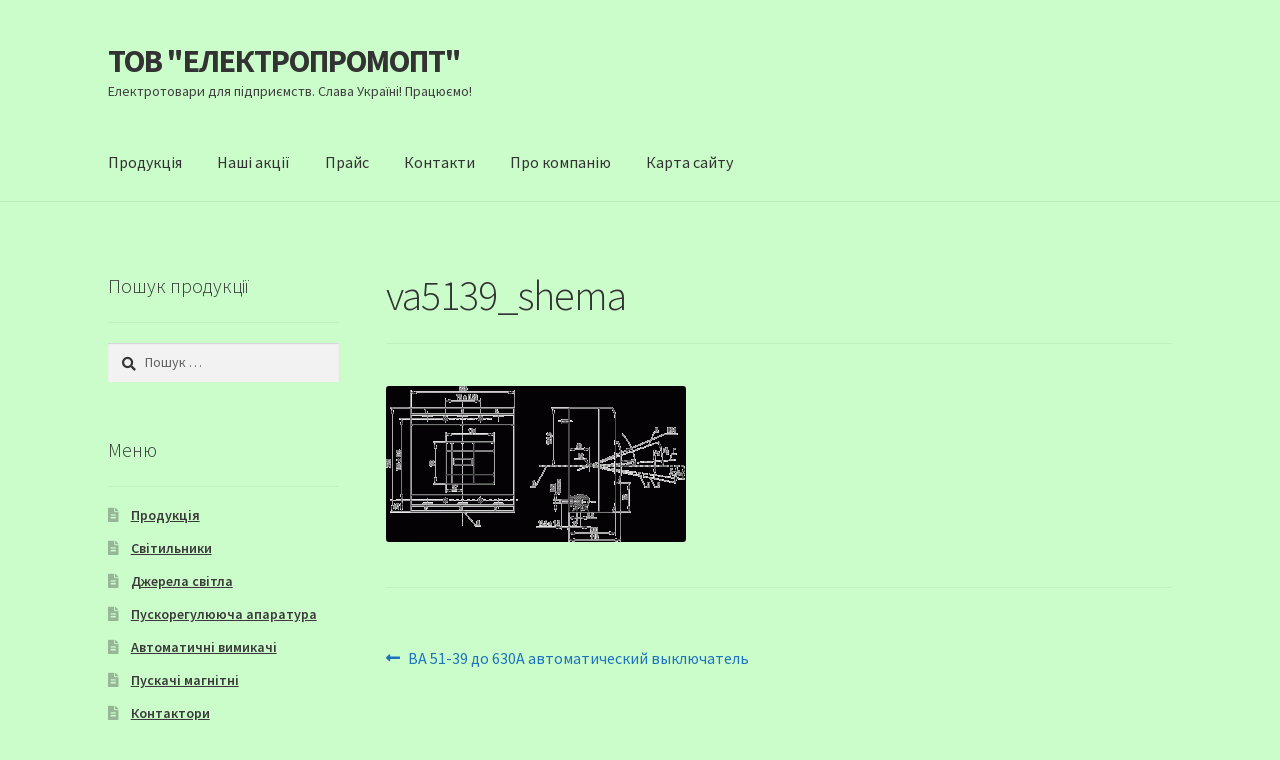

--- FILE ---
content_type: text/html; charset=UTF-8
request_url: http://www.electropromopt.ho.ua/produktsiya/avtomaticheskie-vyiklyuchateli/avtomaticheskiy-vyiklyuchatel-ba51-39-do-630a/attachment/va5139_shema
body_size: 46377
content:
<!doctype html>
<html lang="uk">
<head>
<meta charset="UTF-8">
<meta name="viewport" content="width=device-width, initial-scale=1">
<link rel="profile" href="http://gmpg.org/xfn/11">
<link rel="pingback" href="http://www.electropromopt.ho.ua/xmlrpc.php">

<title>va5139_shema &#x2d; ТОВ &quot;ЕЛЕКТРОПРОМОПТ&quot;</title>

<!-- The SEO Framework by Sybre Waaijer -->
<meta name="robots" content="noindex,max-snippet:320,max-image-preview:standard,max-video-preview:-1" />
<meta property="og:type" content="article" />
<meta property="og:locale" content="uk_UA" />
<meta property="og:site_name" content="ТОВ &quot;ЕЛЕКТРОПРОМОПТ&quot;" />
<meta property="og:title" content="va5139_shema" />
<meta property="og:url" content="http://www.electropromopt.ho.ua/produktsiya/avtomaticheskie-vyiklyuchateli/avtomaticheskiy-vyiklyuchatel-ba51-39-do-630a/attachment/va5139_shema" />
<meta property="og:image" content="http://www.electropromopt.ho.ua/wp-content/uploads/va5139_shema.gif" />
<meta property="og:image:width" content="600" />
<meta property="og:image:height" content="313" />
<meta property="article:published_time" content="2014-10-15T09:40:58+00:00" />
<meta property="article:modified_time" content="2014-10-15T09:40:58+00:00" />
<meta name="twitter:card" content="summary_large_image" />
<meta name="twitter:title" content="va5139_shema" />
<meta name="twitter:image" content="http://www.electropromopt.ho.ua/wp-content/uploads/va5139_shema.gif" />
<script type="application/ld+json">{"@context":"https://schema.org","@graph":[{"@type":"WebSite","@id":"http://www.electropromopt.ho.ua/#/schema/WebSite","url":"http://www.electropromopt.ho.ua/","name":"ТОВ &quot;ЕЛЕКТРОПРОМОПТ&quot;","description":"Електротовари для підприємств. Слава Україні! Працюємо!","inLanguage":"uk","potentialAction":{"@type":"SearchAction","target":{"@type":"EntryPoint","urlTemplate":"http://www.electropromopt.ho.ua/search/{search_term_string}"},"query-input":"required name=search_term_string"},"publisher":{"@type":"Organization","@id":"http://www.electropromopt.ho.ua/#/schema/Organization","name":"ТОВ &quot;ЕЛЕКТРОПРОМОПТ&quot;","url":"http://www.electropromopt.ho.ua/","logo":{"@type":"ImageObject","url":"http://www.electropromopt.ho.ua/wp-content/uploads/cropped-ico-1.gif","contentUrl":"http://www.electropromopt.ho.ua/wp-content/uploads/cropped-ico-1.gif","width":512,"height":512}}},{"@type":"WebPage","@id":"http://www.electropromopt.ho.ua/produktsiya/avtomaticheskie-vyiklyuchateli/avtomaticheskiy-vyiklyuchatel-ba51-39-do-630a/attachment/va5139_shema","url":"http://www.electropromopt.ho.ua/produktsiya/avtomaticheskie-vyiklyuchateli/avtomaticheskiy-vyiklyuchatel-ba51-39-do-630a/attachment/va5139_shema","name":"va5139_shema &#x2d; ТОВ &quot;ЕЛЕКТРОПРОМОПТ&quot;","inLanguage":"uk","isPartOf":{"@id":"http://www.electropromopt.ho.ua/#/schema/WebSite"},"breadcrumb":{"@type":"BreadcrumbList","@id":"http://www.electropromopt.ho.ua/#/schema/BreadcrumbList","itemListElement":[{"@type":"ListItem","position":1,"item":"http://www.electropromopt.ho.ua/","name":"ТОВ &quot;ЕЛЕКТРОПРОМОПТ&quot;"},{"@type":"ListItem","position":2,"item":"http://www.electropromopt.ho.ua/","name":"ТОВ &quot;ЕЛЕКТРОПРОМОПТ&quot;"},{"@type":"ListItem","position":3,"item":"http://www.electropromopt.ho.ua/produktsiya/avtomaticheskie-vyiklyuchateli","name":"Автоматичні вимикачі"},{"@type":"ListItem","position":4,"item":"http://www.electropromopt.ho.ua/produktsiya/avtomaticheskie-vyiklyuchateli/avtomaticheskiy-vyiklyuchatel-ba51-39-do-630a","name":"ВА 51&#x2d;39 до 630А автоматический выключатель"},{"@type":"ListItem","position":5,"name":"va5139_shema"}]},"potentialAction":{"@type":"ReadAction","target":"http://www.electropromopt.ho.ua/produktsiya/avtomaticheskie-vyiklyuchateli/avtomaticheskiy-vyiklyuchatel-ba51-39-do-630a/attachment/va5139_shema"},"datePublished":"2014-10-15T09:40:58+00:00","dateModified":"2014-10-15T09:40:58+00:00","author":{"@type":"Person","@id":"http://www.electropromopt.ho.ua/#/schema/Person/dfec58e492c8fb98ffcb737bf5df4c19","name":"electropromopt"}}]}</script>
<!-- / The SEO Framework by Sybre Waaijer | 40.15ms meta | 13.30ms boot -->

<link rel='dns-prefetch' href='//fonts.googleapis.com' />
<link rel="alternate" type="application/rss+xml" title="ТОВ &quot;ЕЛЕКТРОПРОМОПТ&quot; &raquo; стрічка" href="http://www.electropromopt.ho.ua/feed" />
<link rel="alternate" type="application/rss+xml" title="ТОВ &quot;ЕЛЕКТРОПРОМОПТ&quot; &raquo; Канал коментарів" href="http://www.electropromopt.ho.ua/comments/feed" />
<link rel="alternate" type="application/rss+xml" title="ТОВ &quot;ЕЛЕКТРОПРОМОПТ&quot; &raquo; va5139_shema Канал коментарів" href="http://www.electropromopt.ho.ua/produktsiya/avtomaticheskie-vyiklyuchateli/avtomaticheskiy-vyiklyuchatel-ba51-39-do-630a/attachment/va5139_shema/feed" />
<link rel="alternate" title="oEmbed (JSON)" type="application/json+oembed" href="http://www.electropromopt.ho.ua/wp-json/oembed/1.0/embed?url=http%3A%2F%2Fwww.electropromopt.ho.ua%2Fproduktsiya%2Favtomaticheskie-vyiklyuchateli%2Favtomaticheskiy-vyiklyuchatel-ba51-39-do-630a%2Fattachment%2Fva5139_shema" />
<link rel="alternate" title="oEmbed (XML)" type="text/xml+oembed" href="http://www.electropromopt.ho.ua/wp-json/oembed/1.0/embed?url=http%3A%2F%2Fwww.electropromopt.ho.ua%2Fproduktsiya%2Favtomaticheskie-vyiklyuchateli%2Favtomaticheskiy-vyiklyuchatel-ba51-39-do-630a%2Fattachment%2Fva5139_shema&#038;format=xml" />
<style id='wp-img-auto-sizes-contain-inline-css'>
img:is([sizes=auto i],[sizes^="auto," i]){contain-intrinsic-size:3000px 1500px}
/*# sourceURL=wp-img-auto-sizes-contain-inline-css */
</style>
<style id='wp-emoji-styles-inline-css'>

	img.wp-smiley, img.emoji {
		display: inline !important;
		border: none !important;
		box-shadow: none !important;
		height: 1em !important;
		width: 1em !important;
		margin: 0 0.07em !important;
		vertical-align: -0.1em !important;
		background: none !important;
		padding: 0 !important;
	}
/*# sourceURL=wp-emoji-styles-inline-css */
</style>
<style id='wp-block-library-inline-css'>
:root{--wp-block-synced-color:#7a00df;--wp-block-synced-color--rgb:122,0,223;--wp-bound-block-color:var(--wp-block-synced-color);--wp-editor-canvas-background:#ddd;--wp-admin-theme-color:#007cba;--wp-admin-theme-color--rgb:0,124,186;--wp-admin-theme-color-darker-10:#006ba1;--wp-admin-theme-color-darker-10--rgb:0,107,160.5;--wp-admin-theme-color-darker-20:#005a87;--wp-admin-theme-color-darker-20--rgb:0,90,135;--wp-admin-border-width-focus:2px}@media (min-resolution:192dpi){:root{--wp-admin-border-width-focus:1.5px}}.wp-element-button{cursor:pointer}:root .has-very-light-gray-background-color{background-color:#eee}:root .has-very-dark-gray-background-color{background-color:#313131}:root .has-very-light-gray-color{color:#eee}:root .has-very-dark-gray-color{color:#313131}:root .has-vivid-green-cyan-to-vivid-cyan-blue-gradient-background{background:linear-gradient(135deg,#00d084,#0693e3)}:root .has-purple-crush-gradient-background{background:linear-gradient(135deg,#34e2e4,#4721fb 50%,#ab1dfe)}:root .has-hazy-dawn-gradient-background{background:linear-gradient(135deg,#faaca8,#dad0ec)}:root .has-subdued-olive-gradient-background{background:linear-gradient(135deg,#fafae1,#67a671)}:root .has-atomic-cream-gradient-background{background:linear-gradient(135deg,#fdd79a,#004a59)}:root .has-nightshade-gradient-background{background:linear-gradient(135deg,#330968,#31cdcf)}:root .has-midnight-gradient-background{background:linear-gradient(135deg,#020381,#2874fc)}:root{--wp--preset--font-size--normal:16px;--wp--preset--font-size--huge:42px}.has-regular-font-size{font-size:1em}.has-larger-font-size{font-size:2.625em}.has-normal-font-size{font-size:var(--wp--preset--font-size--normal)}.has-huge-font-size{font-size:var(--wp--preset--font-size--huge)}:root .has-text-align-center{text-align:center}:root .has-text-align-left{text-align:left}:root .has-text-align-right{text-align:right}.has-fit-text{white-space:nowrap!important}#end-resizable-editor-section{display:none}.aligncenter{clear:both}.items-justified-left{justify-content:flex-start}.items-justified-center{justify-content:center}.items-justified-right{justify-content:flex-end}.items-justified-space-between{justify-content:space-between}.screen-reader-text{word-wrap:normal!important;border:0;clip-path:inset(50%);height:1px;margin:-1px;overflow:hidden;padding:0;position:absolute;width:1px}.screen-reader-text:focus{background-color:#ddd;clip-path:none;color:#444;display:block;font-size:1em;height:auto;left:5px;line-height:normal;padding:15px 23px 14px;text-decoration:none;top:5px;width:auto;z-index:100000}html :where(.has-border-color){border-style:solid}html :where([style*=border-top-color]){border-top-style:solid}html :where([style*=border-right-color]){border-right-style:solid}html :where([style*=border-bottom-color]){border-bottom-style:solid}html :where([style*=border-left-color]){border-left-style:solid}html :where([style*=border-width]){border-style:solid}html :where([style*=border-top-width]){border-top-style:solid}html :where([style*=border-right-width]){border-right-style:solid}html :where([style*=border-bottom-width]){border-bottom-style:solid}html :where([style*=border-left-width]){border-left-style:solid}html :where(img[class*=wp-image-]){height:auto;max-width:100%}:where(figure){margin:0 0 1em}html :where(.is-position-sticky){--wp-admin--admin-bar--position-offset:var(--wp-admin--admin-bar--height,0px)}@media screen and (max-width:600px){html :where(.is-position-sticky){--wp-admin--admin-bar--position-offset:0px}}

/*# sourceURL=wp-block-library-inline-css */
</style><style id='global-styles-inline-css'>
:root{--wp--preset--aspect-ratio--square: 1;--wp--preset--aspect-ratio--4-3: 4/3;--wp--preset--aspect-ratio--3-4: 3/4;--wp--preset--aspect-ratio--3-2: 3/2;--wp--preset--aspect-ratio--2-3: 2/3;--wp--preset--aspect-ratio--16-9: 16/9;--wp--preset--aspect-ratio--9-16: 9/16;--wp--preset--color--black: #000000;--wp--preset--color--cyan-bluish-gray: #abb8c3;--wp--preset--color--white: #ffffff;--wp--preset--color--pale-pink: #f78da7;--wp--preset--color--vivid-red: #cf2e2e;--wp--preset--color--luminous-vivid-orange: #ff6900;--wp--preset--color--luminous-vivid-amber: #fcb900;--wp--preset--color--light-green-cyan: #7bdcb5;--wp--preset--color--vivid-green-cyan: #00d084;--wp--preset--color--pale-cyan-blue: #8ed1fc;--wp--preset--color--vivid-cyan-blue: #0693e3;--wp--preset--color--vivid-purple: #9b51e0;--wp--preset--gradient--vivid-cyan-blue-to-vivid-purple: linear-gradient(135deg,rgb(6,147,227) 0%,rgb(155,81,224) 100%);--wp--preset--gradient--light-green-cyan-to-vivid-green-cyan: linear-gradient(135deg,rgb(122,220,180) 0%,rgb(0,208,130) 100%);--wp--preset--gradient--luminous-vivid-amber-to-luminous-vivid-orange: linear-gradient(135deg,rgb(252,185,0) 0%,rgb(255,105,0) 100%);--wp--preset--gradient--luminous-vivid-orange-to-vivid-red: linear-gradient(135deg,rgb(255,105,0) 0%,rgb(207,46,46) 100%);--wp--preset--gradient--very-light-gray-to-cyan-bluish-gray: linear-gradient(135deg,rgb(238,238,238) 0%,rgb(169,184,195) 100%);--wp--preset--gradient--cool-to-warm-spectrum: linear-gradient(135deg,rgb(74,234,220) 0%,rgb(151,120,209) 20%,rgb(207,42,186) 40%,rgb(238,44,130) 60%,rgb(251,105,98) 80%,rgb(254,248,76) 100%);--wp--preset--gradient--blush-light-purple: linear-gradient(135deg,rgb(255,206,236) 0%,rgb(152,150,240) 100%);--wp--preset--gradient--blush-bordeaux: linear-gradient(135deg,rgb(254,205,165) 0%,rgb(254,45,45) 50%,rgb(107,0,62) 100%);--wp--preset--gradient--luminous-dusk: linear-gradient(135deg,rgb(255,203,112) 0%,rgb(199,81,192) 50%,rgb(65,88,208) 100%);--wp--preset--gradient--pale-ocean: linear-gradient(135deg,rgb(255,245,203) 0%,rgb(182,227,212) 50%,rgb(51,167,181) 100%);--wp--preset--gradient--electric-grass: linear-gradient(135deg,rgb(202,248,128) 0%,rgb(113,206,126) 100%);--wp--preset--gradient--midnight: linear-gradient(135deg,rgb(2,3,129) 0%,rgb(40,116,252) 100%);--wp--preset--font-size--small: 14px;--wp--preset--font-size--medium: 23px;--wp--preset--font-size--large: 26px;--wp--preset--font-size--x-large: 42px;--wp--preset--font-size--normal: 16px;--wp--preset--font-size--huge: 37px;--wp--preset--spacing--20: 0.44rem;--wp--preset--spacing--30: 0.67rem;--wp--preset--spacing--40: 1rem;--wp--preset--spacing--50: 1.5rem;--wp--preset--spacing--60: 2.25rem;--wp--preset--spacing--70: 3.38rem;--wp--preset--spacing--80: 5.06rem;--wp--preset--shadow--natural: 6px 6px 9px rgba(0, 0, 0, 0.2);--wp--preset--shadow--deep: 12px 12px 50px rgba(0, 0, 0, 0.4);--wp--preset--shadow--sharp: 6px 6px 0px rgba(0, 0, 0, 0.2);--wp--preset--shadow--outlined: 6px 6px 0px -3px rgb(255, 255, 255), 6px 6px rgb(0, 0, 0);--wp--preset--shadow--crisp: 6px 6px 0px rgb(0, 0, 0);}:root :where(.is-layout-flow) > :first-child{margin-block-start: 0;}:root :where(.is-layout-flow) > :last-child{margin-block-end: 0;}:root :where(.is-layout-flow) > *{margin-block-start: 24px;margin-block-end: 0;}:root :where(.is-layout-constrained) > :first-child{margin-block-start: 0;}:root :where(.is-layout-constrained) > :last-child{margin-block-end: 0;}:root :where(.is-layout-constrained) > *{margin-block-start: 24px;margin-block-end: 0;}:root :where(.is-layout-flex){gap: 24px;}:root :where(.is-layout-grid){gap: 24px;}body .is-layout-flex{display: flex;}.is-layout-flex{flex-wrap: wrap;align-items: center;}.is-layout-flex > :is(*, div){margin: 0;}body .is-layout-grid{display: grid;}.is-layout-grid > :is(*, div){margin: 0;}.has-black-color{color: var(--wp--preset--color--black) !important;}.has-cyan-bluish-gray-color{color: var(--wp--preset--color--cyan-bluish-gray) !important;}.has-white-color{color: var(--wp--preset--color--white) !important;}.has-pale-pink-color{color: var(--wp--preset--color--pale-pink) !important;}.has-vivid-red-color{color: var(--wp--preset--color--vivid-red) !important;}.has-luminous-vivid-orange-color{color: var(--wp--preset--color--luminous-vivid-orange) !important;}.has-luminous-vivid-amber-color{color: var(--wp--preset--color--luminous-vivid-amber) !important;}.has-light-green-cyan-color{color: var(--wp--preset--color--light-green-cyan) !important;}.has-vivid-green-cyan-color{color: var(--wp--preset--color--vivid-green-cyan) !important;}.has-pale-cyan-blue-color{color: var(--wp--preset--color--pale-cyan-blue) !important;}.has-vivid-cyan-blue-color{color: var(--wp--preset--color--vivid-cyan-blue) !important;}.has-vivid-purple-color{color: var(--wp--preset--color--vivid-purple) !important;}.has-black-background-color{background-color: var(--wp--preset--color--black) !important;}.has-cyan-bluish-gray-background-color{background-color: var(--wp--preset--color--cyan-bluish-gray) !important;}.has-white-background-color{background-color: var(--wp--preset--color--white) !important;}.has-pale-pink-background-color{background-color: var(--wp--preset--color--pale-pink) !important;}.has-vivid-red-background-color{background-color: var(--wp--preset--color--vivid-red) !important;}.has-luminous-vivid-orange-background-color{background-color: var(--wp--preset--color--luminous-vivid-orange) !important;}.has-luminous-vivid-amber-background-color{background-color: var(--wp--preset--color--luminous-vivid-amber) !important;}.has-light-green-cyan-background-color{background-color: var(--wp--preset--color--light-green-cyan) !important;}.has-vivid-green-cyan-background-color{background-color: var(--wp--preset--color--vivid-green-cyan) !important;}.has-pale-cyan-blue-background-color{background-color: var(--wp--preset--color--pale-cyan-blue) !important;}.has-vivid-cyan-blue-background-color{background-color: var(--wp--preset--color--vivid-cyan-blue) !important;}.has-vivid-purple-background-color{background-color: var(--wp--preset--color--vivid-purple) !important;}.has-black-border-color{border-color: var(--wp--preset--color--black) !important;}.has-cyan-bluish-gray-border-color{border-color: var(--wp--preset--color--cyan-bluish-gray) !important;}.has-white-border-color{border-color: var(--wp--preset--color--white) !important;}.has-pale-pink-border-color{border-color: var(--wp--preset--color--pale-pink) !important;}.has-vivid-red-border-color{border-color: var(--wp--preset--color--vivid-red) !important;}.has-luminous-vivid-orange-border-color{border-color: var(--wp--preset--color--luminous-vivid-orange) !important;}.has-luminous-vivid-amber-border-color{border-color: var(--wp--preset--color--luminous-vivid-amber) !important;}.has-light-green-cyan-border-color{border-color: var(--wp--preset--color--light-green-cyan) !important;}.has-vivid-green-cyan-border-color{border-color: var(--wp--preset--color--vivid-green-cyan) !important;}.has-pale-cyan-blue-border-color{border-color: var(--wp--preset--color--pale-cyan-blue) !important;}.has-vivid-cyan-blue-border-color{border-color: var(--wp--preset--color--vivid-cyan-blue) !important;}.has-vivid-purple-border-color{border-color: var(--wp--preset--color--vivid-purple) !important;}.has-vivid-cyan-blue-to-vivid-purple-gradient-background{background: var(--wp--preset--gradient--vivid-cyan-blue-to-vivid-purple) !important;}.has-light-green-cyan-to-vivid-green-cyan-gradient-background{background: var(--wp--preset--gradient--light-green-cyan-to-vivid-green-cyan) !important;}.has-luminous-vivid-amber-to-luminous-vivid-orange-gradient-background{background: var(--wp--preset--gradient--luminous-vivid-amber-to-luminous-vivid-orange) !important;}.has-luminous-vivid-orange-to-vivid-red-gradient-background{background: var(--wp--preset--gradient--luminous-vivid-orange-to-vivid-red) !important;}.has-very-light-gray-to-cyan-bluish-gray-gradient-background{background: var(--wp--preset--gradient--very-light-gray-to-cyan-bluish-gray) !important;}.has-cool-to-warm-spectrum-gradient-background{background: var(--wp--preset--gradient--cool-to-warm-spectrum) !important;}.has-blush-light-purple-gradient-background{background: var(--wp--preset--gradient--blush-light-purple) !important;}.has-blush-bordeaux-gradient-background{background: var(--wp--preset--gradient--blush-bordeaux) !important;}.has-luminous-dusk-gradient-background{background: var(--wp--preset--gradient--luminous-dusk) !important;}.has-pale-ocean-gradient-background{background: var(--wp--preset--gradient--pale-ocean) !important;}.has-electric-grass-gradient-background{background: var(--wp--preset--gradient--electric-grass) !important;}.has-midnight-gradient-background{background: var(--wp--preset--gradient--midnight) !important;}.has-small-font-size{font-size: var(--wp--preset--font-size--small) !important;}.has-medium-font-size{font-size: var(--wp--preset--font-size--medium) !important;}.has-large-font-size{font-size: var(--wp--preset--font-size--large) !important;}.has-x-large-font-size{font-size: var(--wp--preset--font-size--x-large) !important;}
/*# sourceURL=global-styles-inline-css */
</style>

<style id='classic-theme-styles-inline-css'>
/*! This file is auto-generated */
.wp-block-button__link{color:#fff;background-color:#32373c;border-radius:9999px;box-shadow:none;text-decoration:none;padding:calc(.667em + 2px) calc(1.333em + 2px);font-size:1.125em}.wp-block-file__button{background:#32373c;color:#fff;text-decoration:none}
/*# sourceURL=/wp-includes/css/classic-themes.min.css */
</style>
<link rel='stylesheet' id='storefront-gutenberg-blocks-css' href='http://www.electropromopt.ho.ua/wp-content/themes/storefront/assets/css/base/gutenberg-blocks.css?ver=4.6.1' media='all' />
<style id='storefront-gutenberg-blocks-inline-css'>

				.wp-block-button__link:not(.has-text-color) {
					color: #333333;
				}

				.wp-block-button__link:not(.has-text-color):hover,
				.wp-block-button__link:not(.has-text-color):focus,
				.wp-block-button__link:not(.has-text-color):active {
					color: #333333;
				}

				.wp-block-button__link:not(.has-background) {
					background-color: #eeeeee;
				}

				.wp-block-button__link:not(.has-background):hover,
				.wp-block-button__link:not(.has-background):focus,
				.wp-block-button__link:not(.has-background):active {
					border-color: #d5d5d5;
					background-color: #d5d5d5;
				}

				.wc-block-grid__products .wc-block-grid__product .wp-block-button__link {
					background-color: #eeeeee;
					border-color: #eeeeee;
					color: #333333;
				}

				.wp-block-quote footer,
				.wp-block-quote cite,
				.wp-block-quote__citation {
					color: #353535;
				}

				.wp-block-pullquote cite,
				.wp-block-pullquote footer,
				.wp-block-pullquote__citation {
					color: #353535;
				}

				.wp-block-image figcaption {
					color: #353535;
				}

				.wp-block-separator.is-style-dots::before {
					color: #333333;
				}

				.wp-block-file a.wp-block-file__button {
					color: #333333;
					background-color: #eeeeee;
					border-color: #eeeeee;
				}

				.wp-block-file a.wp-block-file__button:hover,
				.wp-block-file a.wp-block-file__button:focus,
				.wp-block-file a.wp-block-file__button:active {
					color: #333333;
					background-color: #d5d5d5;
				}

				.wp-block-code,
				.wp-block-preformatted pre {
					color: #353535;
				}

				.wp-block-table:not( .has-background ):not( .is-style-stripes ) tbody tr:nth-child(2n) td {
					background-color: #c9fbc9;
				}

				.wp-block-cover .wp-block-cover__inner-container h1:not(.has-text-color),
				.wp-block-cover .wp-block-cover__inner-container h2:not(.has-text-color),
				.wp-block-cover .wp-block-cover__inner-container h3:not(.has-text-color),
				.wp-block-cover .wp-block-cover__inner-container h4:not(.has-text-color),
				.wp-block-cover .wp-block-cover__inner-container h5:not(.has-text-color),
				.wp-block-cover .wp-block-cover__inner-container h6:not(.has-text-color) {
					color: #000000;
				}

				.wc-block-components-price-slider__range-input-progress,
				.rtl .wc-block-components-price-slider__range-input-progress {
					--range-color: #1e73be;
				}

				/* Target only IE11 */
				@media all and (-ms-high-contrast: none), (-ms-high-contrast: active) {
					.wc-block-components-price-slider__range-input-progress {
						background: #1e73be;
					}
				}

				.wc-block-components-button:not(.is-link) {
					background-color: #333333;
					color: #ffffff;
				}

				.wc-block-components-button:not(.is-link):hover,
				.wc-block-components-button:not(.is-link):focus,
				.wc-block-components-button:not(.is-link):active {
					background-color: #1a1a1a;
					color: #ffffff;
				}

				.wc-block-components-button:not(.is-link):disabled {
					background-color: #333333;
					color: #ffffff;
				}

				.wc-block-cart__submit-container {
					background-color: #cbfdcb;
				}

				.wc-block-cart__submit-container::before {
					color: rgba(168,218,168,0.5);
				}

				.wc-block-components-order-summary-item__quantity {
					background-color: #cbfdcb;
					border-color: #353535;
					box-shadow: 0 0 0 2px #cbfdcb;
					color: #353535;
				}
			
/*# sourceURL=storefront-gutenberg-blocks-inline-css */
</style>
<link rel='stylesheet' id='storefront-style-css' href='http://www.electropromopt.ho.ua/wp-content/themes/storefront/style.css?ver=4.6.1' media='all' />
<style id='storefront-style-inline-css'>

			.main-navigation ul li a,
			.site-title a,
			ul.menu li a,
			.site-branding h1 a,
			button.menu-toggle,
			button.menu-toggle:hover,
			.handheld-navigation .dropdown-toggle {
				color: #333333;
			}

			button.menu-toggle,
			button.menu-toggle:hover {
				border-color: #333333;
			}

			.main-navigation ul li a:hover,
			.main-navigation ul li:hover > a,
			.site-title a:hover,
			.site-header ul.menu li.current-menu-item > a {
				color: #747474;
			}

			table:not( .has-background ) th {
				background-color: #c4f6c4;
			}

			table:not( .has-background ) tbody td {
				background-color: #c9fbc9;
			}

			table:not( .has-background ) tbody tr:nth-child(2n) td,
			fieldset,
			fieldset legend {
				background-color: #c7f9c7;
			}

			.site-header,
			.secondary-navigation ul ul,
			.main-navigation ul.menu > li.menu-item-has-children:after,
			.secondary-navigation ul.menu ul,
			.storefront-handheld-footer-bar,
			.storefront-handheld-footer-bar ul li > a,
			.storefront-handheld-footer-bar ul li.search .site-search,
			button.menu-toggle,
			button.menu-toggle:hover {
				background-color: #cbfdcb;
			}

			p.site-description,
			.site-header,
			.storefront-handheld-footer-bar {
				color: #404040;
			}

			button.menu-toggle:after,
			button.menu-toggle:before,
			button.menu-toggle span:before {
				background-color: #333333;
			}

			h1, h2, h3, h4, h5, h6, .wc-block-grid__product-title {
				color: #333333;
			}

			.widget h1 {
				border-bottom-color: #333333;
			}

			body,
			.secondary-navigation a {
				color: #353535;
			}

			.widget-area .widget a,
			.hentry .entry-header .posted-on a,
			.hentry .entry-header .post-author a,
			.hentry .entry-header .post-comments a,
			.hentry .entry-header .byline a {
				color: #3a3a3a;
			}

			a {
				color: #1e73be;
			}

			a:focus,
			button:focus,
			.button.alt:focus,
			input:focus,
			textarea:focus,
			input[type="button"]:focus,
			input[type="reset"]:focus,
			input[type="submit"]:focus,
			input[type="email"]:focus,
			input[type="tel"]:focus,
			input[type="url"]:focus,
			input[type="password"]:focus,
			input[type="search"]:focus {
				outline-color: #1e73be;
			}

			button, input[type="button"], input[type="reset"], input[type="submit"], .button, .widget a.button {
				background-color: #eeeeee;
				border-color: #eeeeee;
				color: #333333;
			}

			button:hover, input[type="button"]:hover, input[type="reset"]:hover, input[type="submit"]:hover, .button:hover, .widget a.button:hover {
				background-color: #d5d5d5;
				border-color: #d5d5d5;
				color: #333333;
			}

			button.alt, input[type="button"].alt, input[type="reset"].alt, input[type="submit"].alt, .button.alt, .widget-area .widget a.button.alt {
				background-color: #333333;
				border-color: #333333;
				color: #ffffff;
			}

			button.alt:hover, input[type="button"].alt:hover, input[type="reset"].alt:hover, input[type="submit"].alt:hover, .button.alt:hover, .widget-area .widget a.button.alt:hover {
				background-color: #1a1a1a;
				border-color: #1a1a1a;
				color: #ffffff;
			}

			.pagination .page-numbers li .page-numbers.current {
				background-color: #b2e4b2;
				color: #2b2b2b;
			}

			#comments .comment-list .comment-content .comment-text {
				background-color: #c4f6c4;
			}

			.site-footer {
				background-color: #cbfdcb;
				color: #6d6d6d;
			}

			.site-footer a:not(.button):not(.components-button) {
				color: #333333;
			}

			.site-footer .storefront-handheld-footer-bar a:not(.button):not(.components-button) {
				color: #333333;
			}

			.site-footer h1, .site-footer h2, .site-footer h3, .site-footer h4, .site-footer h5, .site-footer h6, .site-footer .widget .widget-title, .site-footer .widget .widgettitle {
				color: #333333;
			}

			.page-template-template-homepage.has-post-thumbnail .type-page.has-post-thumbnail .entry-title {
				color: #000000;
			}

			.page-template-template-homepage.has-post-thumbnail .type-page.has-post-thumbnail .entry-content {
				color: #000000;
			}

			@media screen and ( min-width: 768px ) {
				.secondary-navigation ul.menu a:hover {
					color: #595959;
				}

				.secondary-navigation ul.menu a {
					color: #404040;
				}

				.main-navigation ul.menu ul.sub-menu,
				.main-navigation ul.nav-menu ul.children {
					background-color: #bceebc;
				}

				.site-header {
					border-bottom-color: #bceebc;
				}
			}
/*# sourceURL=storefront-style-inline-css */
</style>
<link rel='stylesheet' id='storefront-icons-css' href='http://www.electropromopt.ho.ua/wp-content/themes/storefront/assets/css/base/icons.css?ver=4.6.1' media='all' />
<link rel='stylesheet' id='storefront-fonts-css' href='https://fonts.googleapis.com/css?family=Source+Sans+Pro%3A400%2C300%2C300italic%2C400italic%2C600%2C700%2C900&#038;subset=latin%2Clatin-ext&#038;ver=4.6.1' media='all' />
<link rel="https://api.w.org/" href="http://www.electropromopt.ho.ua/wp-json/" /><link rel="alternate" title="JSON" type="application/json" href="http://www.electropromopt.ho.ua/wp-json/wp/v2/media/1524" /><link rel="EditURI" type="application/rsd+xml" title="RSD" href="http://www.electropromopt.ho.ua/xmlrpc.php?rsd" />
<style id="custom-background-css">
body.custom-background { background-color: #cbfdcb; }
</style>
	<link rel="icon" href="http://www.electropromopt.ho.ua/wp-content/uploads/cropped-ico-1-32x32.gif" sizes="32x32" />
<link rel="icon" href="http://www.electropromopt.ho.ua/wp-content/uploads/cropped-ico-1-192x192.gif" sizes="192x192" />
<link rel="apple-touch-icon" href="http://www.electropromopt.ho.ua/wp-content/uploads/cropped-ico-1-180x180.gif" />
<meta name="msapplication-TileImage" content="http://www.electropromopt.ho.ua/wp-content/uploads/cropped-ico-1-270x270.gif" />
</head>

<body class="attachment wp-singular attachment-template-default single single-attachment postid-1524 attachmentid-1524 attachment-gif custom-background wp-embed-responsive wp-theme-storefront no-wc-breadcrumb storefront-align-wide left-sidebar">



<div id="page" class="hfeed site">
	
	<header id="masthead" class="site-header" role="banner" style="">

		<div class="col-full">		<a class="skip-link screen-reader-text" href="#site-navigation">Перейти до навігації</a>
		<a class="skip-link screen-reader-text" href="#content">Перейти до вмісту</a>
				<div class="site-branding">
			<div class="beta site-title"><a href="http://www.electropromopt.ho.ua/" rel="home">ТОВ &quot;ЕЛЕКТРОПРОМОПТ&quot;</a></div><p class="site-description">Електротовари для підприємств. Слава Україні! Працюємо!</p>		</div>
		</div><div class="storefront-primary-navigation"><div class="col-full">		<nav id="site-navigation" class="main-navigation" role="navigation" aria-label="Головне меню">
		<button id="site-navigation-menu-toggle" class="menu-toggle" aria-controls="site-navigation" aria-expanded="false"><span>Меню</span></button>
			<div class="primary-navigation"><ul id="menu-menu1" class="menu"><li id="menu-item-14" class="menu-item menu-item-type-post_type menu-item-object-page menu-item-home menu-item-14"><a href="http://www.electropromopt.ho.ua/">Продукція</a></li>
<li id="menu-item-1210" class="menu-item menu-item-type-post_type menu-item-object-page menu-item-1210"><a href="http://www.electropromopt.ho.ua/nashi-aktsii">Наші акції</a></li>
<li id="menu-item-1195" class="menu-item menu-item-type-post_type menu-item-object-page menu-item-1195"><a href="http://www.electropromopt.ho.ua/prays">Прайс</a></li>
<li id="menu-item-1192" class="menu-item menu-item-type-post_type menu-item-object-page menu-item-1192"><a href="http://www.electropromopt.ho.ua/nashi-kontaktyi">Контакти</a></li>
<li id="menu-item-1199" class="menu-item menu-item-type-post_type menu-item-object-page menu-item-1199"><a href="http://www.electropromopt.ho.ua/o-kompanii">Про компанію</a></li>
<li id="menu-item-13" class="menu-item menu-item-type-post_type menu-item-object-page menu-item-13"><a href="http://www.electropromopt.ho.ua/sitemap">Карта сайту</a></li>
</ul></div><div class="handheld-navigation"><ul id="menu-menu1-1" class="menu"><li class="menu-item menu-item-type-post_type menu-item-object-page menu-item-home menu-item-14"><a href="http://www.electropromopt.ho.ua/">Продукція</a></li>
<li class="menu-item menu-item-type-post_type menu-item-object-page menu-item-1210"><a href="http://www.electropromopt.ho.ua/nashi-aktsii">Наші акції</a></li>
<li class="menu-item menu-item-type-post_type menu-item-object-page menu-item-1195"><a href="http://www.electropromopt.ho.ua/prays">Прайс</a></li>
<li class="menu-item menu-item-type-post_type menu-item-object-page menu-item-1192"><a href="http://www.electropromopt.ho.ua/nashi-kontaktyi">Контакти</a></li>
<li class="menu-item menu-item-type-post_type menu-item-object-page menu-item-1199"><a href="http://www.electropromopt.ho.ua/o-kompanii">Про компанію</a></li>
<li class="menu-item menu-item-type-post_type menu-item-object-page menu-item-13"><a href="http://www.electropromopt.ho.ua/sitemap">Карта сайту</a></li>
</ul></div>		</nav><!-- #site-navigation -->
		</div></div>
	</header><!-- #masthead -->

	
	<div id="content" class="site-content" tabindex="-1">
		<div class="col-full">

		
	<div id="primary" class="content-area">
		<main id="main" class="site-main" role="main">

		
<article id="post-1524" class="post-1524 attachment type-attachment status-inherit hentry">

			<header class="entry-header">
		<h1 class="entry-title">va5139_shema</h1>		</header><!-- .entry-header -->
				<div class="entry-content">
		<p class="attachment"><a href='http://www.electropromopt.ho.ua/wp-content/uploads/va5139_shema.gif'><img decoding="async" width="300" height="156" src="http://www.electropromopt.ho.ua/wp-content/uploads/va5139_shema-300x156.gif" class="attachment-medium size-medium" alt="" /></a></p>
		</div><!-- .entry-content -->
		
		<aside class="entry-taxonomy">
			
					</aside>

		<nav id="post-navigation" class="navigation post-navigation" role="navigation" aria-label="Навігація записів"><h2 class="screen-reader-text">Навігація записів</h2><div class="nav-links"><div class="nav-previous"><a href="http://www.electropromopt.ho.ua/produktsiya/avtomaticheskie-vyiklyuchateli/avtomaticheskiy-vyiklyuchatel-ba51-39-do-630a" rel="prev"><span class="screen-reader-text">Попередні записи: </span>ВА 51-39 до 630А автоматический выключатель</a></div></div></nav>
<section id="comments" class="comments-area" aria-label="Коментарі запису">

		<div id="respond" class="comment-respond">
		<span id="reply-title" class="gamma comment-reply-title">Залишити відповідь <small><a rel="nofollow" id="cancel-comment-reply-link" href="/produktsiya/avtomaticheskie-vyiklyuchateli/avtomaticheskiy-vyiklyuchatel-ba51-39-do-630a/attachment/va5139_shema#respond" style="display:none;">Скасувати коментар</a></small></span><p class="must-log-in">Щоб відправити коментар вам необхідно <a href="http://www.electropromopt.ho.ua/wp-login.php?redirect_to=http%3A%2F%2Fwww.electropromopt.ho.ua%2Fproduktsiya%2Favtomaticheskie-vyiklyuchateli%2Favtomaticheskiy-vyiklyuchatel-ba51-39-do-630a%2Fattachment%2Fva5139_shema">авторизуватись</a>.</p>	</div><!-- #respond -->
	
</section><!-- #comments -->

</article><!-- #post-## -->

		</main><!-- #main -->
	</div><!-- #primary -->


<div id="secondary" class="widget-area" role="complementary">
	<div id="search-2" class="widget widget_search"><span class="gamma widget-title">Пошук продукції</span><form role="search" method="get" class="search-form" action="http://www.electropromopt.ho.ua/">
				<label>
					<span class="screen-reader-text">Пошук:</span>
					<input type="search" class="search-field" placeholder="Пошук &hellip;" value="" name="s" />
				</label>
				<input type="submit" class="search-submit" value="Шукати" />
			</form></div><div id="nav_menu-3" class="widget widget_nav_menu"><span class="gamma widget-title">Меню</span><div class="menu-menu2-container"><ul id="menu-menu2" class="menu"><li id="menu-item-15" class="menu-item menu-item-type-post_type menu-item-object-page menu-item-home menu-item-15"><a href="http://www.electropromopt.ho.ua/">Продукція</a></li>
<li id="menu-item-22" class="menu-item menu-item-type-post_type menu-item-object-page menu-item-22"><a href="http://www.electropromopt.ho.ua/produktsiya/svetilniki">Світильники</a></li>
<li id="menu-item-187" class="menu-item menu-item-type-post_type menu-item-object-page menu-item-187"><a href="http://www.electropromopt.ho.ua/produktsiya/istochniki-sveta">Джерела світла</a></li>
<li id="menu-item-333" class="menu-item menu-item-type-post_type menu-item-object-page menu-item-333"><a href="http://www.electropromopt.ho.ua/produktsiya/puskoreguliruyushhaya-apparatura">Пускорегулююча апаратура</a></li>
<li id="menu-item-337" class="menu-item menu-item-type-post_type menu-item-object-page menu-item-337"><a href="http://www.electropromopt.ho.ua/produktsiya/avtomaticheskie-vyiklyuchateli">Автоматичні вимикачі</a></li>
<li id="menu-item-402" class="menu-item menu-item-type-post_type menu-item-object-page menu-item-402"><a href="http://www.electropromopt.ho.ua/produktsiya/puskateli-magnitnyie">Пускачі магнітні</a></li>
<li id="menu-item-890" class="menu-item menu-item-type-post_type menu-item-object-page menu-item-890"><a href="http://www.electropromopt.ho.ua/produktsiya/kontaktoryi">Контактори</a></li>
<li id="menu-item-769" class="menu-item menu-item-type-post_type menu-item-object-page menu-item-769"><a href="http://www.electropromopt.ho.ua/produktsiya/rele">Реле</a></li>
<li id="menu-item-886" class="menu-item menu-item-type-post_type menu-item-object-page menu-item-886"><a href="http://www.electropromopt.ho.ua/produktsiya/transformatoryi">Трансформатори</a></li>
<li id="menu-item-894" class="menu-item menu-item-type-post_type menu-item-object-page menu-item-894"><a href="http://www.electropromopt.ho.ua/produktsiya/kranovoe-oborudovanie">Кранове обладнання</a></li>
<li id="menu-item-916" class="menu-item menu-item-type-post_type menu-item-object-page menu-item-916"><a href="http://www.electropromopt.ho.ua/produktsiya/magnityi-elektricheskie">Електричні магніти</a></li>
<li id="menu-item-952" class="menu-item menu-item-type-post_type menu-item-object-page menu-item-952"><a href="http://www.electropromopt.ho.ua/produktsiya/rubilniki">Рубильники</a></li>
<li id="menu-item-955" class="menu-item menu-item-type-post_type menu-item-object-page menu-item-955"><a href="http://www.electropromopt.ho.ua/produktsiya/predohraniteli">Запобіжники</a></li>
<li id="menu-item-980" class="menu-item menu-item-type-post_type menu-item-object-page menu-item-980"><a href="http://www.electropromopt.ho.ua/produktsiya/yashhiki-shhityi">Ящики та щити</a></li>
<li id="menu-item-984" class="menu-item menu-item-type-post_type menu-item-object-page menu-item-984"><a href="http://www.electropromopt.ho.ua/produktsiya/knopki-postyi-upravleniya-pereklyuchateli-tumblera">Кнопки, пости керування, перемикачі, тумблери</a></li>
<li id="menu-item-995" class="menu-item menu-item-type-post_type menu-item-object-page menu-item-995"><a href="http://www.electropromopt.ho.ua/produktsiya/armatura-svetosignalnaya-i-zvukovaya">Арматура світлосигнальна та звукова</a></li>
<li id="menu-item-1018" class="menu-item menu-item-type-post_type menu-item-object-page menu-item-1018"><a href="http://www.electropromopt.ho.ua/produktsiya/priboryi-izmeritelnyie">Прилади вимірювальні</a></li>
<li id="menu-item-1029" class="menu-item menu-item-type-post_type menu-item-object-page menu-item-1029"><a href="http://www.electropromopt.ho.ua/produktsiya/katushki-i-kontaktyi">Котушки та контакти</a></li>
<li id="menu-item-1040" class="menu-item menu-item-type-post_type menu-item-object-page menu-item-1040"><a href="http://www.electropromopt.ho.ua/produktsiya/klemnyie-naboryi-razyomyi-nakonechniki">Клемні набори, роз&#8217;єми, наконечники</a></li>
<li id="menu-item-1043" class="menu-item menu-item-type-post_type menu-item-object-page menu-item-1043"><a href="http://www.electropromopt.ho.ua/produktsiya/korobki-montazhnyie">Коробки монтажні</a></li>
<li id="menu-item-1121" class="menu-item menu-item-type-post_type menu-item-object-page menu-item-1121"><a href="http://www.electropromopt.ho.ua/produktsiya/katalog-podshipnikov">Каталог підшипників</a></li>
<li id="menu-item-1176" class="menu-item menu-item-type-post_type menu-item-object-page menu-item-1176"><a href="http://www.electropromopt.ho.ua/produktsiya/nozhnitsyi-pnevmaticheskie-dlya-obrezki-kozh">Пневматичні ножиці для обрізки шкіри</a></li>
<li id="menu-item-1209" class="menu-item menu-item-type-post_type menu-item-object-page menu-item-1209"><a href="http://www.electropromopt.ho.ua/nashi-aktsii">Наші акції</a></li>
<li id="menu-item-1196" class="menu-item menu-item-type-post_type menu-item-object-page menu-item-1196"><a href="http://www.electropromopt.ho.ua/prays">Прайс</a></li>
</ul></div></div></div><!-- #secondary -->

		</div><!-- .col-full -->
	</div><!-- #content -->

	
	<footer id="colophon" class="site-footer" role="contentinfo">
		<div class="col-full">

					<div class="site-info">
			&copy; ТОВ &quot;ЕЛЕКТРОПРОМОПТ&quot; 2026
							<br />
				<a href="https://woocommerce.com/products/storefront/" target="_blank" title="Storefront - ідеальна платформа для вашого наступного проєкту WooCommerce." rel="noreferrer nofollow">Створено за допомогою Storefront</a>.					</div><!-- .site-info -->
		
		</div><!-- .col-full -->
	</footer><!-- #colophon -->

	
</div><!-- #page -->

<script type="speculationrules">
{"prefetch":[{"source":"document","where":{"and":[{"href_matches":"/*"},{"not":{"href_matches":["/wp-*.php","/wp-admin/*","/wp-content/uploads/*","/wp-content/*","/wp-content/plugins/*","/wp-content/themes/storefront/*","/*\\?(.+)"]}},{"not":{"selector_matches":"a[rel~=\"nofollow\"]"}},{"not":{"selector_matches":".no-prefetch, .no-prefetch a"}}]},"eagerness":"conservative"}]}
</script>
<script id="storefront-navigation-js-extra">
var storefrontScreenReaderText = {"expand":"\u0420\u043e\u0437\u0433\u043e\u0440\u043d\u0443\u0442\u0435 \u0432\u043a\u043b\u0430\u0434\u0435\u043d\u0435 \u043c\u0435\u043d\u044e","collapse":"\u0417\u0433\u043e\u0440\u043d\u0443\u0442\u0435 \u0432\u043a\u043b\u0430\u0434\u0435\u043d\u0435 \u043c\u0435\u043d\u044e"};
//# sourceURL=storefront-navigation-js-extra
</script>
<script src="http://www.electropromopt.ho.ua/wp-content/themes/storefront/assets/js/navigation.min.js?ver=4.6.1" id="storefront-navigation-js"></script>
<script src="http://www.electropromopt.ho.ua/wp-includes/js/comment-reply.min.js?ver=6.9" id="comment-reply-js" async data-wp-strategy="async" fetchpriority="low"></script>
<script id="wp-emoji-settings" type="application/json">
{"baseUrl":"https://s.w.org/images/core/emoji/17.0.2/72x72/","ext":".png","svgUrl":"https://s.w.org/images/core/emoji/17.0.2/svg/","svgExt":".svg","source":{"concatemoji":"http://www.electropromopt.ho.ua/wp-includes/js/wp-emoji-release.min.js?ver=6.9"}}
</script>
<script type="module">
/*! This file is auto-generated */
const a=JSON.parse(document.getElementById("wp-emoji-settings").textContent),o=(window._wpemojiSettings=a,"wpEmojiSettingsSupports"),s=["flag","emoji"];function i(e){try{var t={supportTests:e,timestamp:(new Date).valueOf()};sessionStorage.setItem(o,JSON.stringify(t))}catch(e){}}function c(e,t,n){e.clearRect(0,0,e.canvas.width,e.canvas.height),e.fillText(t,0,0);t=new Uint32Array(e.getImageData(0,0,e.canvas.width,e.canvas.height).data);e.clearRect(0,0,e.canvas.width,e.canvas.height),e.fillText(n,0,0);const a=new Uint32Array(e.getImageData(0,0,e.canvas.width,e.canvas.height).data);return t.every((e,t)=>e===a[t])}function p(e,t){e.clearRect(0,0,e.canvas.width,e.canvas.height),e.fillText(t,0,0);var n=e.getImageData(16,16,1,1);for(let e=0;e<n.data.length;e++)if(0!==n.data[e])return!1;return!0}function u(e,t,n,a){switch(t){case"flag":return n(e,"\ud83c\udff3\ufe0f\u200d\u26a7\ufe0f","\ud83c\udff3\ufe0f\u200b\u26a7\ufe0f")?!1:!n(e,"\ud83c\udde8\ud83c\uddf6","\ud83c\udde8\u200b\ud83c\uddf6")&&!n(e,"\ud83c\udff4\udb40\udc67\udb40\udc62\udb40\udc65\udb40\udc6e\udb40\udc67\udb40\udc7f","\ud83c\udff4\u200b\udb40\udc67\u200b\udb40\udc62\u200b\udb40\udc65\u200b\udb40\udc6e\u200b\udb40\udc67\u200b\udb40\udc7f");case"emoji":return!a(e,"\ud83e\u1fac8")}return!1}function f(e,t,n,a){let r;const o=(r="undefined"!=typeof WorkerGlobalScope&&self instanceof WorkerGlobalScope?new OffscreenCanvas(300,150):document.createElement("canvas")).getContext("2d",{willReadFrequently:!0}),s=(o.textBaseline="top",o.font="600 32px Arial",{});return e.forEach(e=>{s[e]=t(o,e,n,a)}),s}function r(e){var t=document.createElement("script");t.src=e,t.defer=!0,document.head.appendChild(t)}a.supports={everything:!0,everythingExceptFlag:!0},new Promise(t=>{let n=function(){try{var e=JSON.parse(sessionStorage.getItem(o));if("object"==typeof e&&"number"==typeof e.timestamp&&(new Date).valueOf()<e.timestamp+604800&&"object"==typeof e.supportTests)return e.supportTests}catch(e){}return null}();if(!n){if("undefined"!=typeof Worker&&"undefined"!=typeof OffscreenCanvas&&"undefined"!=typeof URL&&URL.createObjectURL&&"undefined"!=typeof Blob)try{var e="postMessage("+f.toString()+"("+[JSON.stringify(s),u.toString(),c.toString(),p.toString()].join(",")+"));",a=new Blob([e],{type:"text/javascript"});const r=new Worker(URL.createObjectURL(a),{name:"wpTestEmojiSupports"});return void(r.onmessage=e=>{i(n=e.data),r.terminate(),t(n)})}catch(e){}i(n=f(s,u,c,p))}t(n)}).then(e=>{for(const n in e)a.supports[n]=e[n],a.supports.everything=a.supports.everything&&a.supports[n],"flag"!==n&&(a.supports.everythingExceptFlag=a.supports.everythingExceptFlag&&a.supports[n]);var t;a.supports.everythingExceptFlag=a.supports.everythingExceptFlag&&!a.supports.flag,a.supports.everything||((t=a.source||{}).concatemoji?r(t.concatemoji):t.wpemoji&&t.twemoji&&(r(t.twemoji),r(t.wpemoji)))});
//# sourceURL=http://www.electropromopt.ho.ua/wp-includes/js/wp-emoji-loader.min.js
</script>

</body>
</html>
